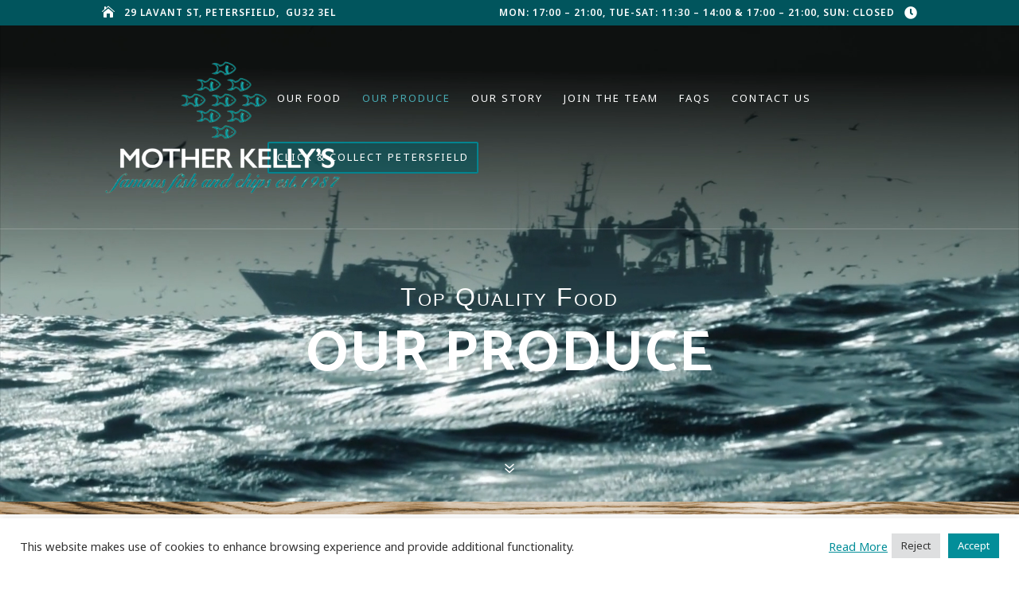

--- FILE ---
content_type: text/css
request_url: https://motherkellysfishandchips.co.uk/wp-content/et-cache/15/et-core-unified-15.min.css?ver=1732037103
body_size: 843
content:
.et_non_fixed_nav.et_transparent_nav #main-header{padding:24px 0;margin-top:32px}header#main-header:after{content:"";position:absolute;bottom:0;width:100%;height:1px;background:rgba(255,255,255,0.2)}body .et_pb_button{padding:12px 24px 8px!important}body .et_pb_button:hover{padding-right:40px!important}#main-header .et_mobile_menu{background:rgba(1,85,93,0.95)}.wpcf7-form label{width:100%;font-weight:bold;text-transform:uppercase;font-size:14px;letter-spacing:2px;color:#038e99}.wpcf7-form input.text,.wpcf7-form input.title,.wpcf7-form input[type=text],.wpcf7-form input[type=email],.wpcf7-form select,.wpcf7-form textarea{width:100%;border-radius:2px;padding:8px;box-shadow:inset 0px -1px 8px rgb(0 0 0 / 2%);background-color:rgba(72,170,179,0.02);border-color:#01555d}.wpcf7-form textarea{resize:vertical;height:120px}.wpcf7-form .wpcf7-submit{font-size:14px;background-color:rgba(72,170,179,0.2);border-color:#01555d;border-radius:2px;font-weight:bold;font-style:normal;text-transform:uppercase;text-decoration:none;letter-spacing:4px;padding:12px 24px}.menu-board-list ul{padding:0;list-style:none}.menu-board-list ul li{display:flex;align-items:center;justify-content:space-between}.menu-board-list ul li span{display:flex;align-items:center;flex-grow:1;font-weight:800}.menu-board-list ul li span:before{content:"";height:1px;flex-grow:1;display:block;margin:2px 32px 0;border-top:2px dotted #038e99;opacity:0.75}.pum-container,.popmake-title,.pum-content{text-align:center!important}@media only screen and (max-width:768px){h1,h1.et_pb_contact_main_title,.et_pb_title_container h1{font-size:42px!important}h2,h2.et_pb_contact_main_title,.et_pb_title_container h2{font-size:32px!important}}@media only screen and (min-width:1024px){.nav__button a{color:white!important;opacity:1}.nav__button a:hover{opacity:0.6}.nav__button a:after{content:"";position:absolute;top:-12px;left:-12px;height:36px;right:-12px;border:2px solid #03848f;border-radius:2px;background:rgba(1,85,93,0.6);z-index:-1}}

--- FILE ---
content_type: text/css
request_url: https://motherkellysfishandchips.co.uk/wp-content/et-cache/15/et-core-unified-tb-41-deferred-15.min.css?ver=1732037104
body_size: 1643
content:
div.et_pb_section.et_pb_section_0_tb_footer{background-image:url(https://motherkellysfishandchips.co.uk/wp-content/uploads/2022/06/MOTHER-KELLYS-1-1.png)!important}.et_pb_section_0_tb_footer{box-shadow:inset 0px 0px 80px 12px rgba(0,0,0,0.5)}.et_pb_row_0_tb_footer{background-color:RGBA(255,255,255,0)}.et_pb_text_0_tb_footer h5{color:#FFFFFF!important;text-align:center}.et_pb_text_0_tb_footer{padding-bottom:0px!important;margin-bottom:0px!important}.et_pb_image_0_tb_footer,.et_pb_image_1_tb_footer{margin-top:16px!important;max-width:120px;text-align:center}.et_pb_text_1_tb_footer.et_pb_text,.et_pb_text_2_tb_footer.et_pb_text,.et_pb_text_3_tb_footer.et_pb_text{color:#FFFFFF!important}body #page-container .et_pb_section .et_pb_button_0_tb_footer{color:#FFFFFF!important;border-color:#FFFFFF;background-color:rgba(72,170,179,0.2)}.et_pb_button_0_tb_footer,.et_pb_button_0_tb_footer:after{transition:all 300ms ease 0ms}.et_pb_section_1_tb_footer.et_pb_section{padding-top:0px;padding-bottom:0px;background-color:#01464D!important}.et_pb_row_1_tb_footer.et_pb_row{padding-top:12px!important;padding-bottom:12px!important;padding-top:12px;padding-bottom:12px}.et_pb_column_0_tb_footer{background-image:url(https://motherkellysfishandchips.co.uk/wp-content/uploads/2022/05/chalkboard.jpg);background-color:rgba(1,70,77,0.98);border-radius:4px 4px 4px 4px;overflow:hidden;padding-top:56px;padding-right:56px;padding-bottom:56px;padding-left:56px;box-shadow:0px 2px 18px 0px rgba(0,0,0,0.4)}.et_pb_column_1_tb_footer{background-color:RGBA(255,255,255,0);border-radius:4px 4px 4px 4px;overflow:hidden;padding-top:56px;padding-right:56px;padding-bottom:56px;padding-left:56px}@media only screen and (max-width:980px){.et_pb_image_0_tb_footer .et_pb_image_wrap img,.et_pb_image_1_tb_footer .et_pb_image_wrap img{width:auto}body #page-container .et_pb_section .et_pb_button_0_tb_footer:after{display:inline-block;opacity:0}body #page-container .et_pb_section .et_pb_button_0_tb_footer:hover:after{opacity:1}.et_pb_column_0_tb_footer,.et_pb_column_1_tb_footer{padding-top:40px;padding-right:40px;padding-bottom:40px;padding-left:40px}}@media only screen and (max-width:767px){.et_pb_image_0_tb_footer .et_pb_image_wrap img,.et_pb_image_1_tb_footer .et_pb_image_wrap img{width:auto}body #page-container .et_pb_section .et_pb_button_0_tb_footer:after{display:inline-block;opacity:0}body #page-container .et_pb_section .et_pb_button_0_tb_footer:hover:after{opacity:1}.et_pb_column_0_tb_footer,.et_pb_column_1_tb_footer{padding-top:24px;padding-right:24px;padding-bottom:24px;padding-left:24px}}div.et_pb_section.et_pb_section_5,div.et_pb_section.et_pb_section_7,div.et_pb_section.et_pb_section_9,div.et_pb_section.et_pb_section_11,div.et_pb_section.et_pb_section_13,div.et_pb_section.et_pb_section_15,div.et_pb_section.et_pb_section_17{background-image:url(https://motherkellysfishandchips.co.uk/wp-content/uploads/2022/05/wood-panel-texture.jpg)!important}.et_pb_section_5,.et_pb_section_7,.et_pb_section_9,.et_pb_section_11,.et_pb_section_13,.et_pb_section_15,.et_pb_section_17{max-height:16px}.et_pb_section_5.et_pb_section,.et_pb_section_7.et_pb_section,.et_pb_section_9.et_pb_section,.et_pb_section_11.et_pb_section,.et_pb_section_13.et_pb_section,.et_pb_section_15.et_pb_section,.et_pb_section_17.et_pb_section{padding-top:16px;padding-bottom:0px}.et_pb_section_6.et_pb_section,.et_pb_section_14.et_pb_section{padding-top:0px}.et_pb_row_4.et_pb_row,.et_pb_row_8.et_pb_row{padding-top:0px!important;margin-top:0px!important;padding-top:0px}.et_pb_row_4,.et_pb_row_5,.et_pb_row_6,.et_pb_row_8{align-items:center}.et_pb_image_2,.et_pb_image_5,.et_pb_image_6{text-align:left;margin-left:0}.et_pb_text_4 h1,.et_pb_text_7 h1,.et_pb_text_8.et_pb_text,.et_pb_text_9 h1,.et_pb_text_12 h1,.et_pb_text_16.et_pb_text,.et_pb_text_17.et_pb_text,.et_pb_text_18.et_pb_text{color:#FFFFFF!important}.et_pb_text_4 h4{font-family:'Courgette',handwriting;font-variant:small-caps;font-size:32px;color:#01555D!important;text-align:left}.et_pb_text_4,.et_pb_text_7,.et_pb_text_9,.et_pb_text_12{padding-bottom:0px!important;margin-bottom:0px!important}.et_pb_text_5,.et_pb_text_10,.et_pb_text_13{margin-bottom:24px!important}.et_pb_image_3,.et_pb_image_4,.et_pb_image_7{margin-bottom:32px!important;width:160px;text-align:left;margin-left:0}div.et_pb_section.et_pb_section_8,div.et_pb_section.et_pb_section_16{background-image:initial!important}.et_pb_icon_1,.et_pb_icon_2,.et_pb_text_15 h1{text-align:center}.et_pb_icon_1 .et_pb_icon_wrap .et-pb-icon{font-family:ETmodules!important;font-weight:400!important;color:#FFFFFF;font-size:96px}.et_pb_text_7 h4{font-family:'Courgette',handwriting;font-variant:small-caps;font-size:32px;color:#FFFFFF!important;text-align:center}.et_pb_text_8,.et_pb_text_16{max-width:800px}.et_pb_icon_2 .et_pb_icon_wrap .et-pb-icon{font-family:ETmodules!important;font-weight:400!important;color:#48AAB3;font-size:96px}.et_pb_row_6.et_pb_row,.et_pb_text_15{margin-bottom:0px!important}.et_pb_text_9 h4,.et_pb_text_12 h4{font-family:'Arial',Helvetica,Arial,Lucida,sans-serif;font-variant:small-caps;font-size:32px;color:#01555D!important;text-align:left}.et_pb_text_15 h2{color:#FFFFFF!important;text-align:center}.et_pb_image_8{margin-top:16px!important;margin-bottom:32px!important;width:160px;text-align:center}body #page-container .et_pb_section .et_pb_button_0,body #page-container .et_pb_section .et_pb_button_1,body #page-container .et_pb_section .et_pb_button_2{color:#FFFFFF!important;border-color:#FFFFFF;background-color:rgba(72,170,179,0.2)}.et_pb_button_0,.et_pb_button_0:after,.et_pb_button_1,.et_pb_button_1:after,.et_pb_button_2,.et_pb_button_2:after{transition:all 300ms ease 0ms}.et_pb_section_18.et_pb_section{padding-top:0px;padding-bottom:0px;margin-top:0px;margin-bottom:0px;background-color:#01555D!important}.et_pb_section_18{position:absolute;top:0;left:0;right:0}.et_pb_row_11.et_pb_row{padding-top:4px!important;padding-bottom:4px!important;padding-top:4px;padding-bottom:4px}.et_pb_row_11{display:flex;justify-content:space-between}.et_pb_icon_3 .et_pb_icon_wrap{padding-bottom:0px!important}.et_pb_icon_3{margin-right:12px!important;margin-bottom:0px!important;text-align:center}.et_pb_icon_3 .et_pb_icon_wrap .et-pb-icon{font-family:ETmodules!important;font-weight:400!important;color:#FFFFFF;font-size:16px}.et_pb_text_17,.et_pb_text_18{font-weight:600;text-transform:uppercase;font-size:12px;letter-spacing:1px;padding-bottom:0px!important;margin-bottom:0px!important}.et_pb_icon_4{margin-left:12px!important;text-align:center}.et_pb_icon_4 .et_pb_icon_wrap .et-pb-icon{font-family:FontAwesome!important;font-weight:900!important;color:#FFFFFF;font-size:16px}.et_pb_column_8{background-color:#48AAB3;border-radius:8px 8px 8px 8px;overflow:hidden;border-width:4px;border-style:dotted;border-color:#FFFFFF;padding-top:24px;padding-right:24px;padding-bottom:24px;padding-left:24px}.et_pb_text_8.et_pb_module,.et_pb_text_16.et_pb_module{margin-left:auto!important;margin-right:auto!important}@media only screen and (min-width:981px){.et_pb_column_19{display:flex;justify-content:flex-start;margin:0!important}.et_pb_column_20{display:flex;justify-content:flex-end;width:100%!important}}@media only screen and (max-width:980px){.et_pb_image_2 .et_pb_image_wrap img,.et_pb_image_3 .et_pb_image_wrap img,.et_pb_image_4 .et_pb_image_wrap img,.et_pb_image_5 .et_pb_image_wrap img,.et_pb_image_6 .et_pb_image_wrap img,.et_pb_image_7 .et_pb_image_wrap img,.et_pb_image_8 .et_pb_image_wrap img{width:auto}.et_pb_icon_1,.et_pb_icon_2,.et_pb_icon_3,.et_pb_icon_4{margin-left:auto;margin-right:auto}body #page-container .et_pb_section .et_pb_button_0:after,body #page-container .et_pb_section .et_pb_button_1:after,body #page-container .et_pb_section .et_pb_button_2:after{display:inline-block;opacity:0}body #page-container .et_pb_section .et_pb_button_0:hover:after,body #page-container .et_pb_section .et_pb_button_1:hover:after,body #page-container .et_pb_section .et_pb_button_2:hover:after{opacity:1}.et_pb_column_19{display:flex;justify-content:center;margin:0}.et_pb_column_20{display:none}}@media only screen and (max-width:767px){.et_pb_image_2 .et_pb_image_wrap img,.et_pb_image_3 .et_pb_image_wrap img,.et_pb_image_4 .et_pb_image_wrap img,.et_pb_image_5 .et_pb_image_wrap img,.et_pb_image_6 .et_pb_image_wrap img,.et_pb_image_7 .et_pb_image_wrap img,.et_pb_image_8 .et_pb_image_wrap img{width:auto}.et_pb_icon_1,.et_pb_icon_2,.et_pb_icon_3,.et_pb_icon_4{margin-left:auto;margin-right:auto}body #page-container .et_pb_section .et_pb_button_0:after,body #page-container .et_pb_section .et_pb_button_1:after,body #page-container .et_pb_section .et_pb_button_2:after{display:inline-block;opacity:0}body #page-container .et_pb_section .et_pb_button_0:hover:after,body #page-container .et_pb_section .et_pb_button_1:hover:after,body #page-container .et_pb_section .et_pb_button_2:hover:after{opacity:1}.et_pb_column_19{display:flex;justify-content:center;margin:0}.et_pb_column_20{display:none}}